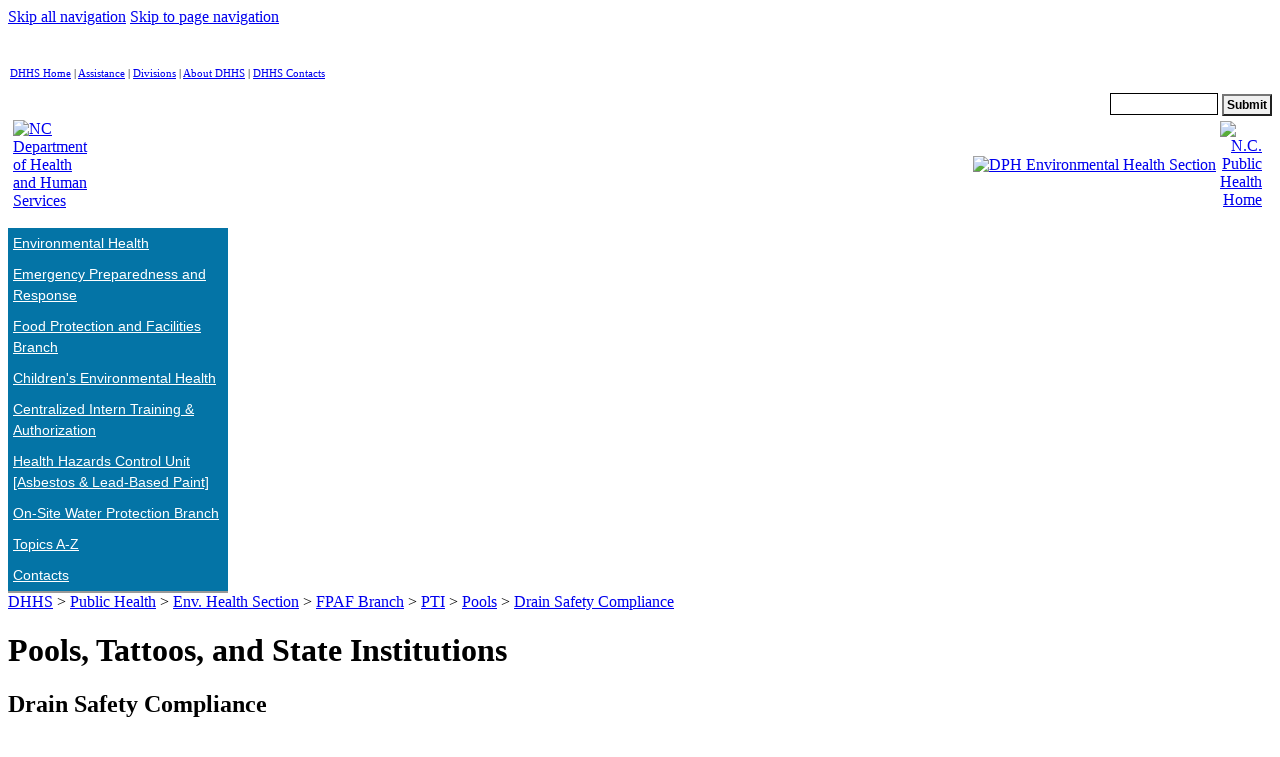

--- FILE ---
content_type: text/html
request_url: https://ehs.dph.ncdhhs.gov/faf/pti/drainsafety.htm
body_size: 29705
content:
<!DOCTYPE html PUBLIC "-//W3C//DTD XHTML 1.0 Strict//EN" "http://www.w3.org/TR/xhtml1/DTD/xhtml1-strict.dtd" >
<html xmlns="http://www.w3.org/1999/xhtml" xml:lang="en" lang="en"><!-- InstanceBegin template="/Templates/ehs.dwt" codeOutsideHTMLIsLocked="false" -->
<head>
<meta http-equiv="Content-Type" content="text/html; charset=utf-8" />

<!-- InstanceBeginEditable name="doctitle" -->
<title>EHS: Environmental Health Drain Safety Compliance</title>

<!-- InstanceEndEditable -->
<!--Google Analytics Universal Snippet-->
<!-- Google tag (gtag.js) -->
<script async src="https://www.googletagmanager.com/gtag/js?id=G-HSJH78P7XV"></script>
<script>
  window.dataLayer = window.dataLayer || [];
  function gtag(){dataLayer.push(arguments);}
  gtag('js', new Date());

  gtag('config', 'G-HSJH78P7XV');
</script>
<script type="text/javascript">
 /**
 * Function that tracks a click on an outbound link in Google Analytics.
 * This function takes a valid URL string as an argument, and uses that URL string
 * as the event label. Setting the transport method to 'beacon' lets the hit be sent
 * using 'navigator.sendBeacon' in browser that support it.
 */

 var trackOutboundLink = function(url) {
    ga('send', 'event', 'outbound', 'click', url, {
      'transport': 'beacon',
      'hitCallback': function(){document.location = url;}
    });
 }
 
 </script> 
<!-- BEGIN METADATA -->
<!-- InstanceBeginEditable name="metadata" -->
<meta name="Description" content="The Virginia Graeme Baker Pool and Spa Safety Act, which established national pool drain safety requirements, was enacted by Congress and the President in December 2007. The act requires that all public pools in the United States must have safety drain covers meeting the ASME/ANSI A112.19.8-2007 standard and that single-drain pools must be provided with a secondary means of preventing bather entrapment. " />
<meta name="Keywords" content="NC, N.C., Division of Public Health, Environmental Health, Pools, Tattoos and State Institutions Branch, Public Swimming Pools, Drain Safety Compliance, Virginia Graeme Baker Pool and Spa Safety Act" />
<meta name="author" content="North Carolina Division of Public Health" />
<!--please include division and office, section and branch if applicable-->
<meta name="audience" content="Resident" />
<!-- only 5 possible values: Resident, Employee and Local Agency, Partners and Providers, Facts and Figures, Admin-->
<meta name="residenttopic" content="Health" />
<!-- If the Audience is Resident, fill this in. Possible values, pick as many as apply: Children and Youth, Families and Adults, Older Adults, Health, Disabilities, Medicaid -->
<!-- InstanceEndEditable -->
<!-- END METADATA -->

<!-- BEGIN CSS -->
<!--media type on @import will hide the stylesheet from IE 6 and below-->
<style type="text/css" media="screen, projection">
        @import url(/library/includes/css/stylesheet-division-main.css);
</style>
<!-- Specific supplemental styles such as hot topics / highlights boxes -->
<link rel="stylesheet" type="text/css" media="screen, projection" href="/library/includes/css/supplemental.css" />
<!--print-->  
<link rel="stylesheet" type="text/css" media="print" href="/library/includes/css/print.css" />
<!--IE 6 screen and print-->
<!--[if IE 6]>
		<link rel="stylesheet" type="text/css" media="screen" href="/library/includes/css/ie6specific.css" />
  <link rel="stylesheet" type="text/css" media="print" href="/library/includes/css/printie6specific.css" />
	<![endif]-->
<link rel="stylesheet" type="text/css" media="screen" href="/Library/includes/css/cssmenu.css" />
<!-- END CSS -->

<!-- BEGIN SCRIPTS -->

<script type="text/javascript" src="https://ajax.googleapis.com/ajax/libs/jquery/1.11.3/jquery.min.js"></script>
<!--contains expandcontent scripts to show/hide content -->
<script type="text/javascript" src="/library/includes/js/javascript.js"></script>

<!-- InstanceBeginEditable name="script" -->

<!-- InstanceEndEditable -->
<!-- END SCRIPTS -->

</head>

<body>

<div class="skipnav">
    <a href="#content" class="skipnav" title="Skip all navigation, go to content">Skip all navigation</a><!-- for accessibility, skip to content -->
    <a href="#nav" class="skipnav" title="Skip to navigation">Skip to page navigation</a><!-- for accessibility, skip to main navigation -->
</div>
<div id="printlogo">
	<img src="/library/images/printbanner.jpg" width="690px" height="100px" alt="" /></div>

<div id="topNavWrapper" style="margin-top:2px;">
	<div id="firstcolumnTopNavWrapper" style="white-space:nowrap; text-align:left;font-size:11px;vertical-align:text-bottom;margin-top:10px;padding:2px;">
	  <p><a href="https://www.ncdhhs.gov/">DHHS Home</a> | <a href="https://www.ncdhhs.gov/assistance">Assistance</a> | <a href="https://www.ncdhhs.gov/divisions">Divisions</a> | <a href="https://www.ncdhhs.gov/about">About DHHS</a> | <a href="https://www.ncdhhs.gov/contact">DHHS Contacts</a></p> 
  </div>
<div id="secondColumnTopNavWrapper" style="white-space:nowrap;text-align:right;">
  <form method="get" action="https://search.dph.ncdhhs.gov/search_publichealth.aspx" class="zoom_searchform">
<input type="hidden" name="zoom_sort" value="0" />
<label for="zoom_searchbox" style="color:#fff;font-size:11px;font-weight:bold;">Search: </label>
<input type="text" name="zoom_query" size="20" value="" maxlength="50" id="zoom_searchbox" class="zoom_searchbox" style="font-size:14px; width:100px; background-color: #fff; border: 0.5px solid #000;padding:2px 3px;margin-bottom:1px;" />
<input type="submit" value="Submit" class="zoom_button" style="font-size:12px;color:#000000;background-color:#f0f0f0;padding:2px 3px 2px 3px;font-weight:bold;display:inline;margin-top:2px;" /> 
</form>	
</div>
</div>
<div style="clear:both;margin:0;padding-top:4px;line-height:none;"></div>



<!-- start pageWrapper -->
<div id="pageWrapper">

  <!-- *************************************************************
    	 Change the division folder name (after the first "/") to
    	 match the folder name of your division. Leave the rest of
         the path as is.                
         ************************************************************* -->
  <div id="headerWrapper">   
    <table cellpadding="0" cellspacing="0" border="0" width="100%" class="header01Pos">
<tr>
            <td style="width:293px"><a href="https://www.ncdhhs.gov/"><img src="/library/images/NCDHHS-ALTERNATIVE72-275x78.png" alt="NC Department of Health and Human Services" title="NC Department of Health and Human Services" width="275" height="78" style="padding-left:5px;" /></a></td>
          <td style="text-align:right; padding-right:4px; width:99%;"><div id="divisionHead"><a href="/"><img src="/library/images/EnvHealthHeader.gif" alt="DPH Environmental Health Section" width="380" height="85" title="DPH Environmental Health Section" /></a></div></td>
         <td style="text-align:right; padding-right:10px;"><a href="https://publichealth.nc.gov"><img src="/library/images/ncph-72x79-whiteMatte.gif" alt="N.C. Public Health Home" title="N.C. Public Health Home" /></a></td>
<!--<td align="right"><img src="library/images/dhsrLogo.png" alt="dhsr logo" width="163" height="81" /></td> -->
        </tr>
    </table> 
</div>
 
<div id="blueNavLine"><img src="/library/images/spacer.gif" height="3" width="1" alt="" /></div>
  
<span style="position:absolute;"><a id="nav">&nbsp;</a></span><!--for accessibility, so users can skip here, directly to navigation, from invisible links in div that follow the body tag; have to test with screen reader -->
    <!-- start contentWrapperInternal -->
    <div id="contentWrapperInternal">
        <!-- start firstcolumnWrapper -->
        <div id="firstcolumnWrapper">
         <!-- start contentWrapperBlue -->
         <div id="contentWrapperBlue">
		 <div id="navigation">
    <ul class="top-level">
        <li><a href="/">Environmental Health</a></li>
        <li><a href="/emprepresp.htm">Emergency Preparedness and Response</a></li>
        <li><a href="/faf/index.htm" title="Food Defense, Food Protection, Plan Review Unit, Plan Review Database, Inspections, Pools, Tattoos, Institution Sanitation">Food Protection and Facilities Branch</a>
          <ul class="sub-level">
            <li><a href="/faf/food/index.htm">Food Protection Program</a>
              <ul class="sub-level">
                <li><a href="/faf/food/foodcodeannex.htm">Food Code Annexes</a></li>
                <li><a href="/faf/food/fd/index.htm">Food Defense Program</a>
                  <ul class="sub-level">
                    <li><a href="/faf/food/fd/enforcement.htm">Enforcement Manual</a></li>
                    <li><a href="/faf/food/fd/outbreaks.htm">Outbreak Investigations</a></li>
                  </ul>
                </li>
                <li><a href="/faf/food/planreview/index.htm">Plan Review Unit</a>
                  <ul class="sub-level">
                    <li><a href="/faf/food/planreview/app.htm">Application Requirements and Tools</a></li>
                    <li><a href="https://ehsfp.dph.ncdhhs.gov/searchPage.htm">Plan Review Database</a></li>
                    <li><a href="/faf/food/planreview/contacts.htm">Contacts</a></li>
                  </ul>
                </li>
              </ul>
            </li>
            <li><a href="/faf/isf/index.htm">Inspections, Statistics, and Fees</a></li>
            <li><a href="/faf/pti/index.htm">Pools, Tattoos, and State Insitutions</a>
              <ul class="sub-level">
                <li><a href="/faf/pti/institutions.htm">Institution Santitation Program</a></li>
                <li><a href="/faf/pti/pools.htm">Public Swimming Pool Program</a> </li>
                <li><a href="/faf/pti/tattoos.htm">Tattoo Program</a></li>
              </ul>
            </li>
          </ul>
        </li>
        <li><a href="/hhccehb/cehu/index.htm" title="Asbestos, Lead-Based Paint, Childhood Lead Poisoning">Children's Environmental Health</a>
          <ul class="sub-level">
            <li><a href="/hhccehb/cehu/index.htm#ccs">Child Care Sanitation Program</a></li>
            <li><a href="/hhccehb/cehu/index.htm#clppp">Childhood Lead Poisoning Prevention Program</a>
              <ul class="sub-level">
                <li><a href="/hhccehb/cehu/lead/data.htm">Data</a></li>
                <li><a href="/forms.htm">Forms</a></li>
                <li><a href="/hhccehb/cehu/lead/nclead.htm">North Carolina Lead Surveillance System</a></li>
                <li><a href="/hhccehb/cehu/lead/bloodleadanalyzers.htm">Portable Blood Lead Analyzers</a></li>     
                <li><a href="/hhccehb/cehu/lead/resources.htm">Resources</a></li>                
                           
              </ul>
            </li>
            <li><a href="/hhccehb/cehu/index.htm#schools">School Sanitation Program</a></li>
          </ul>
        </li>
        <li><a href="/oet/index.htm" title="Centralized Intern Training">Centralized Intern Training &amp; Authorization</a>
          <ul class="sub-level">
            <li><a href="/oet/cit.htm">Centralized Intern Training</a>
              <ul class="sub-level">
                <li><a href="/oet/dl.htm">Distance Learning</a></li>
              </ul>
            </li>
            <li><a href="/oet/doa.htm">Delegation of Authority</a>
              <ul class="sub-level">
                <li><a href="/oet/cauth.htm">Contract Authorizations</a></li>
              </ul>
            </li>
            <li><a href="/oet/sop.htm">State of Practice (SOP)</a></li>
          </ul>
        </li>
        <li><a href="https://epi.dph.ncdhhs.gov/asbestos/healthaz.html">Health Hazards Control Unit<br />[Asbestos & Lead-Based Paint]</a></li>
        <li><a href="/oswp/" title="Septic Tanks, Wastewater Discharge, Wastewater Treatment">On-Site Water Protection Branch</a>
          <ul class="sub-level">
            <li><a href="#">On-Site Wastewater Treatment and Dispersal Systems Program</a>
              <ul class="sub-level">
                <li><a href="/oswp/approvedproducts.htm">Approved Products</a></li>
                <li><a href="/oet/doa.htm">EHS On-site Wastewater Authorization Procedures</a></li>
                <li><a href="/oswp/lips.htm">Large and Industrial Process Systems</a></li>
                <li><a href="/oswp/nps/">Non-Point Source Pollution Program</a>
                  <ul class="sub-level">
                    <li><a href="/oswp/nps/resources.htm">NPS Resources</a></li>
                    <li><a href="/oswp/nps/pollution.htm">Potential NPS Pollution</a></li>
                    <li><a href="/oswp/nps/prevention.htm">Pollution Prevention</a></li>
                  </ul>
                </li>
                <li><a href="/oswp/accreditation.htm">Program Review and Accreditation</a></li>
                <li><a href="/oswp/resources.htm">Resources</a></li>
              </ul>
            </li>
            <li><a href="#">Private Water Supply Wells Program</a>
              <ul class="sub-level">
                <li><a href="/oet/doa.htm">EHS Private Well Authorization Procedures</a></li>
                <li><a href="/oswp/accreditation.htm">Program Review and Accreditation</a></li>
                <li><a href="/oswp/wells-resources.htm">Resources</a></li>
                <li><a href="/oswp/docs/PrivateWellsFrequentlyAskedQuestions.pdf">Private Wells FAQs</a></li>
              </ul>
            </li>
          </ul>
        </li>
      <li><a href="/topics.htm">Topics A-Z</a></li>
       <li><a href="/contacts.htm">Contacts</a></li>
    </ul>
</div>
         
        </div>
         <!-- end contentWrapperBlue --><!-- InstanceBeginEditable name="LeftSubNavigation" --><!-- InstanceEndEditable --></div>
        <!-- end firstcolumnWrapper -->
        <!-- start secondcolumnWrapper -->
        <div id="secondcolumnWrapper">
      <div id="blueWrapper"><div id="breadcrumbs"><!-- InstanceBeginEditable name="breadcrumb" --><a href="http://www.ncdhhs.gov/">DHHS</a> &gt; <a href="https://publichealth.nc.gov">Public Health</a> &gt; <a href="/index.htm">Env. Health Section</a> &gt; <a href="/faf/index.htm">FPAF Branch</a> &gt; <a href="/faf/pti/index.htm">PTI</a> &gt; <a href="/faf/pti/pools.htm">Pools</a> &gt; <a href="/faf/pti/drainsafety.htm">Drain Safety Compliance</a><!-- InstanceEndEditable --></div><span style="position:absolute;"><a id="content">&nbsp;</a></span>
          <!--for accessibility, so users can skip here, directly to content, from invisible links in div that follow the body tag; have to test with screen reader --><!-- InstanceBeginEditable name="content" -->
          <h1>Pools, Tattoos, and State Institutions</h1>
          <h2>Drain Safety Compliance</h2>
          <p>The <a href="http://www.poolsafely.gov/wp-content/uploads/2016/04/pssa.pdf">Virginia Graeme Baker Pool and  Spa Safety Act</a>, which established national pool drain safety  requirements, was enacted by Congress and the President in December 2007. The  act requires that all public pools in the United States must have safety drain  covers meeting the ASME/ANSI A112.19.8-2007 standard and that single-drain  pools must be provided with a secondary means of preventing bather entrapment.  Pools not in compliance by Dec. 19, 2008, must close until brought into  compliance. Although the Act is a federal law, enforcement under the U.S.  Consumer Product Safety Commission has been left largely to the states.</p>
          <p>To make  the new standards enforceable at the state level, amendments to the North  Carolina Rules Governing Public Swimming Pools have been adopted by the  Commission for Public Health. that make compliance with the ASME/ANSI  A112.19.8-2007 standard mandatory for all public swimming pools in North  Carolina. The amendments further require that pool owners provide documentation  of compliance with three key components of the standard. Pools that fail to  provide proof of compliance by May 1, 2010 will be required to close until  compliance has been documented.</p>
          <p>While the  federal law seems simple, the drain safety standard is quite complex and  difficult to understand. All public pools must comply fully with the standard,  but North Carolina&rsquo;s enforcement will focus on documentation of three key  requirements in the standard:</p>
          <ol start="1" type="1">
            <li>Drains must be covered by cover/grates       that are certified as meeting the ASME/ANSI A112 .19.8-2007 standard;</li>
            <li>Drain Cover-Grates must be properly       installed on drain sumps that meet the dimensions specified by the       cover/grate manufacturer; and</li>
            <li>Drain cover/grates must be capable of       safely handling the full flow of the pumping system with one drain       completely blocked.</li>
          </ol>
          <p>See the Pool Drain Safety Compliance Flow Chart</p>
          <h2>How Compliance is Documented </h2>
<p>Usually compliance is documented through an engineering study by a pool contractor or consulting engineer, but the rules do allow pool owners capable of providing the necessary information to document compliance for their pools. The following sections will lead you through the types of information needed to document compliance.          </p>
<p><a href="#" onclick="expandcontent(this, 'dsStepOneDiv'); return false;"><span class="showstate"></span>Step  1: Document the Maximum Pump Flow</strong></a></p>
           <div class="switchcontent" id="dsStepOneDiv">
<p>Since the pitot tube flow meters typically installed on public swimming pools  become unreliable with age and may give readings lower than the actual flow,  the <a href="/docs/rules/2500-RULEBOOK.pdf">Rules Governing Public  Swimming Pools</a> (PDF, 826 KB) require the maximum flow to be based on the  manufacturer&rsquo;s performance specifications for the pool pump. You will need the  name of the pump manufacturer and model number from the data tag on the pump to  find the right performance specifications.</p>
          <p>Pump  performance specifications are available from pool product distributors and  many are available on the pump manufacturers&rsquo; Web sites. To save you some time,  the Division of Environmental Health has prepared a list with the maximum flow  for hundreds of commonly used pool pumps. If you can find your pump on the list, print the  page and highlight the information for your pump. Enter the pump information on  the Drain Safety Compliance Data Sheet.</p>
          <p>If your  pump is not on the list, you will need to obtain the manufacturer&rsquo;s pump  performance specifications. Pump performance is shown on a graph as a curve. A  line drawn straight down the graph at the far right end of the curve will give  the maximum amount of water the pump is capable of pumping. If you cannot  identify the model of the pump or find the manufacturer&rsquo;s specifications, the  maximum pump system flow will need to be measured using a magnetic flow meter.</p>
          </div>
           <p><a href="#" onclick="expandcontent(this, 'dsStepTwoDiv'); return false;"><span class="showstate"></span>Step  2: Document the Size of the Drain Sump(s)</strong></a></p>
           <div class="switchcontent" id="dsStepTwoDiv">
             <p>This step  usually requires draining the pool or using scuba equipment unless the pool is  very shallow. Measurements will be needed to determine the size of cover/grate  and to assure the sump is deep enough and wide enough to meet the requirements  in the cover/grate manufacturer&rsquo;s specifications. The diameter of the pipe  leaving the sump to the pump must be measured. If you have the original plans  for the pool with sump model numbers, you may be able to look up the sump  manufacturer&rsquo;s specifications for these measurements. Photographs of the drain  sumps can help provide supporting documentation.</p>
             <p>Generally  cover/grates are tested and approved for sumps meeting the requirements in Figure  2 in the ASME/ANSI A112.19.8-2007 standard which requires the top  (inside) of the outlet pipe to be at least one and one-half pipe diameters  below the bottom of the Cover/grate and a clearance of at least one pipe  diameter must be provided under all parts of the cover/grate. Check the  condition of the sump and frame to assure a new cover can be securely fastened  to the frame. Document the sump dimensions on the Drain Safety Compliance Data  Sheet.</p>
             <p>If your  drain has no sump or the sump is too small to meet the separation requirement  in Figure 2, you will need to select a cover/grate that has been tested  and approved for installation on a shallower sump or without a sump. A  &ldquo;sumpless&rdquo; drain such as the Paramount SDX Retro, Neptune-Benson Aegis Shield  or Bee Safe drain may be an appropriate choice. Another option is to enlarge  the drain sump to meet the dimensional requirements.</p>
             <p>Verify  that multiple drains are separated by at least 3 feet measured on centers. The  standard requires all cover/grate manufacturers to specify that at least a  3-feet separation be provided between drains or that drains closer than 3 feet  apart must be located on separate planes such as one on the floor and one on  the wall. The U.S. Consumer Product Safety Commission has indicated that drains  closer than 3 feet apart are considered a single drain, so it is not necessary  to move existing drains as long as a <a href="/faf/pti/docs/Secondary.pdf">secondary  method of preventing bather entrapment</a> (PDF, 40 KB) is provided on the pumping  system.           </p>
           </div>
           <p><a href="#" onclick="expandcontent(this, 'dsStepThreeDiv'); return false;"><span class="showstate"></span>Step  3: Select an Approved Cover/Grate</a></p>
           <div class="switchcontent" id="dsStepThreeDiv">
             <p>Now that  you know the maximum pump flow and the size of cover/grate that will fit your  sump, you must find a cover grate that will fit the sump <u>and</u> safely  handle the pump flow with one drain completely blocked. For one and two-drain  pumping systems, this means each cover/grate must be rated to handle more water  than the pump can pump. The Environmental Health Section has prepared a table  of approved cover/grates to help you with this selection.</p>
             <p>Download  Table of Approved Cover/Grates</p>
             <p>If you  find an approved cover/grate that will fit your drain sump and is rated above  the maximum pump flow for your pump, installing the new covers in accordance  with the <a href="/faf/pti/docs/ManufacturerInstructions.pdf">manufacturer&rsquo;s  instructions</a> (PDF, 12 KB) should bring your drains into compliance. Check the  manufacturer&rsquo;s installation instructions before you purchase cover/grates  because some limitations such as covers approved for bottom-only use or use  only on multiple drains may apply. Save the manufacturer&rsquo;s certificate of  compliance and installation instructions that should be packaged with the  cover/grate to prove your drains are in compliance. The new cover/grates will  have an expiration period by which the cover/grates must be replaced with new  covers. Make a note of that for your records.</p>
             <p>If none of  the cover/grates that fit your drain sump(s) will handle the maximum flow of  the pump, you can:</p>
             <ol start="1" type="1">
               <li>Use a larger &ldquo;sumpless&rdquo; cover/grate       that can be installed over the existing sump;</li>
               <li>Enlarge the drain sump(s); or </li>
               <li>Provide evidence to  justify a flow reduction. </li>
             </ol>
             <p><strong>Documenting  Flow Reduction</strong> (if needed)</p>
             <p>The actual  flow rate through the pumping system will be less than the maximum flow for the  pump because of flow losses due to friction as water flows through pipes,  fittings, valves, filters and heaters. This friction loss can be measured or  calculated as head loss expressed as feet of head. Having an engineer to  calculate the head loss or a pool contractor to measure the total dynamic head  loss and establish the reduced flow for the pumping system may improve the  selection of cover/grates that can be used. </p>
             <p>Alternatively  the maximum flow for the pumping system can be measured using a magnetic flow  meter with all recirculation valves fully opened and with a clean filter,  strainer and skimmer baskets. Flow measurements should be witnessed by the  local health department or attested to by a third party such as an engineer or  pool contractor. There are also pre-set flow-limiting valves that will limit  flow through a pipe to a certain level. If only a slight flow reduction is  necessary and the turnover rate requirements for the pool can be met,  installing a flow-limiting valve may be an option to improve the selection of  cover/grates that can be used.</p>
           </div>
           <p><a href="#" onclick="expandcontent(this, 'dsStepFourDiv'); return false;"><span class="showstate"></span>Step  4: Don't Forget Skimmer Equalizers</a></p>
          <div class="switchcontent" id="dsStepFourDiv">
            <p>The U.S.  Consumer Product Safety Commission has ruled that the skimmer equalizer tubes,  usually located beneath the skimmer openings, are submerged suction outlets and  must be covered with cover/grates meeting ASME/ANSI A112.19.8-2007. The  standard does not speak specifically about skimmer equalizers. </p>
            <p>Another  suction outlet safety standard, ANSI/APSP-7, which applies to all new  construction, states that a skimmer equalizer shall be protected by a listed  suction outlet cover/grate with a flow rating equal to the maximum system flow  divided by the number of skimmers when piped through a common suction line, or  the maximum flow rating of the skimmer (usually 55 or 75 gallons per minute),  whichever is greater. The Environmental Health Section requires that skimmer  equalizers comply with ANSI/APSP-7.</p>
          </div>
          <p><a href="#" onclick="expandcontent(this, 'dsAdditionalDiv'); return false;"><span class="showstate"></span>Additional Requirement for Single-Drain Pumping Systems</a></p>
          <div class="switchcontent" id="dsAdditionalDiv">
            <p>Both the  Virginia Graeme Baker Pool and Spa Safety Act and the amended N.C, Rules  Governing Public Swimming Pools require that pumping systems that have a single  main drain, other than an unblockable  drain, must have a <a href="/faf/pti/docs/Secondary.pdf">secondary  method of preventing bather entrapment</a> (PDF, 40 KB). If your pool pumping system  draws from a single drain that has not been certified as unblockable or  multiple drains located closer than 3 feet apart, you must provide one of the  following secondary means of preventing bather entrapment:</p>
            <ol start="1" type="1">
              <li>Safety vacuum release system;</li>
              <li>Suction limiting vent system;</li>
              <li>Gravity drainage system;</li>
              <li>Automatic Pump Shutoff; or</li>
              <li>Drain disablement. (Drain disablement is an option only if plans are approved for remodeling the  circulation system to function properly without drains.)</li>
            </ol>
            <p>All  single-drain public swimming pools in North Carolina were required to install  safety vacuum release systems in 2004. If you complied with that requirement,  you already have the required secondary means of preventing bather entrapment.            </p>
          </div>
          <br style="clear:both;" />
        <!-- InstanceEndEditable -->
          <p>&nbsp;</p>
          <p>&nbsp;</p>
          <p>&nbsp;</p>
          <p>&nbsp;</p>
          <br style="clear:both;" />

         </div>
        </div>
        <!-- end secondcolumnWrapper -->    
        <!-- DO NOT EDIT ANYTHING BELOW THIS LINE!-->
        <!-- start footerWrapper -->
        <div id="footerWrapper"> 
          <div id="firstcolumnFooterWrapper"><a href="https://www.ncdhhs.gov"><img src="/library/images/NCDHHS-FOOTER-72-250x80.png" width="250" height="80" alt="NCDHHS" /></a></div>
<!-- start secondColumnFooterWrapper -->
<div id="secondColumnFooterWrapper">
	<!-- start footerlinks -->
	<div id="footerlinks">
    	<p><a href="https://nc.gov">NC.gov</a> | <a href="https://oshr.nc.gov/work-for-nc/">Jobs</a> | <a href="https://www.nc.gov/terms">Terms of Use</a> | <a href="https://www.nc.gov/accessibility">Accessibility</a> | <a href="#" onMouseOver="this.href='ma' + 'ilt' + 'o:dph.webmaster' + '@' + 'dhhs.nc.gov' + '?subject=' + 'Report technical issue to the EHS webmaster'">Contact the Webmaster</a></p>
   </div>
        		<!-- end footerlinks -->
</div>
        	<!-- end secondColumnFooterWrapper -->

<br />
                      <p style="clear:right;text-align:right;font-size:0.8em; padding-top:8px;padding-bottom:2px; padding-right:5px;">Updated: 
             		  <!-- #BeginDate format:Am1 -->August 1, 2019<!-- #EndDate -->
            		</p>

        </div>
    	<!-- end footerWrapper -->
	</div>
    <!-- end contentWrapperInternal -->
</div>
<!-- End pageWrapper -->

</body>
<!-- InstanceEnd --></html>

--- FILE ---
content_type: text/css
request_url: https://ehs.dph.ncdhhs.gov/Library/includes/css/cssmenu.css
body_size: 5458
content:
#firstcolumnWrapper #navigation {font-size:14px; font-family: verdana, Arial, Helvetica, sans-serif;width:220px;border:none;postion:relative;z-index:2;border-bottom:2px solid #999999; /*position + z-index necessary for subnav to float over content pane on hover in DHHS template*/}
#firstcolumnWrapper #navigation ul {margin:0; padding:0; font-weight: normal;}
#firstcolumnWrapper #navigation li {list-style-type:none;}
/*#navigation li a{padding:80px;}*/

#firstcolumnWrapper #navigation ul.top-level {
background:#026896; /*this color shows through on hover in compat view*/
/*background-image:url(/library/images/blueRightArrow.gif) !important;
/*background-repeat:no-repeat !important;
background-position:2px !important; */
}

#firstcolumnWrapper #navigation ul.top-level li {
 /*border-bottom: #fff solid;
 border-top: #fff solid;
 border-width: 1px;*/
 /*margin-left:2px;*/
 margin-top:0;
 padding-top:0;
}

#firstcolumnWrapper #navigation a {
 color: #fff;
 cursor: pointer;
 display:block;
 line-height:1.5em;
 background-color: #0474a6 !important;
background-image:none !important;
}

#firstcolumnWrapper #navigation ul.top-level a{
 width: 210px; /* width necessary to give layout to element for compatibility view; otherwise, there is a vertical gap between links in compat view*/
}

/*fade in submenus so that sliding mouse across page doesn't display submenus*/
@-webkit-keyframes fadeIn{
from {opacity:0;}
to {opacity:1;}	
}

@keyframes fadeIn{
from{opacity:0;}
to{opacity:1;}	
}


#firstcolumnWrapper #navigation li:hover .sub-level {
    /*background: #999;*/
    border: #ccc solid;
    border-width: 1px;
    display: block;
    position: absolute;
    left: 218px;
    top: 2px;
		-webkit-animation: fadeIn 2s; /*fade in submenus so that sliding mouse across page doesn't display submenus*/
    animation: fadeIn 2s;

}


#firstcolumnWrapper #navigation a:hover{
 /*text-decoration:underline;*/
 /*border-left:3px solid #fff;*/
 /*background:none;*/
  	-webkit-transition: background-color 100ms linear; /*delay mouseover color transition */
	transition: background-color 100ms linear;

}


#firstcolumnWrapper #navigation ul.top-level li a{
	padding:5px 5px 5px 5px;
}


#firstcolumnWrapper #navigation .top-level a:hover{
	text-decoration:underline;
	color:#f2eeee !important;
  	background-color: #008ac8 !important;
	background-image:none !important;

}

#firstcolumnWrapper #navigation li:hover {
 /*background: #026896;*/
 /*border-left:3px solid #fff;*/
 position: relative;
}

/*Second Level*/

#firstcolumnWrapper #navigation ul.sub-level, #firstcolumnWrapper #navigation ul.sub-level li ul.sub-level {
    display: none;
	/* to edit in WYSIWYG mode */
}

/*sub menu width*/
#firstcolumnWrapper #navigation li:hover ul.sub-level a{
 width: 190px; /* width necessary to give layout to element for compatibility view; otherwise, there is a vertical gap between links in compat view*/
 /*width = width + padding and margin*/
padding-right:10px;
}

#firstcolumnWrapper #navigation li:hover .sub-level li:hover .sub-level{
    /*background: #999;*/
    position: absolute;
    left: 195px; /* 1px less than width of parent menu + padding and margin */
    top: 2px;
}


#firstcolumnWrapper #navigation .sub-level {
font-size:14px;	
}

#firstcolumnWrapper #navigation ul.sub-level li {
    border: none;
    float:left;
	margin-top:0;
	padding-top:0;
}

#firstcolumnWrapper #navigation .sub-level {
    /*text-decoration:underline;*/
}

#firstcolumnWrapper #navigation .sub-level a:hover{
    text-decoration:underline;
		color:#f2eeee !important;
}

/*Third Level*/
#firstcolumnWrapper #navigation .sub-level .sub-level a:hover{
    text-decoration:underline; !important;
}

/*Fourth Level*/
#firstcolumnWrapper #navigation .sub-level .sub-level .sub-level a:hover{
    text-decoration:underline;
}


/*RESET STYLES*/

/* hide or show menus when a grandparent list item is hovered */

/* default state of 3rd level is hidden */
#firstcolumnWrapper #navigation li:hover .sub-level .sub-level {
	display:none;
}

/* show 3rd level when 2nd level is hovered */
#firstcolumnWrapper #navigation .sub-level li:hover .sub-level {
	display:block;
}

/* if nav has a fourth level... don't show 4th when 2nd level is hovered*/
#firstcolumnWrapper #navigation li:hover .sub-level .sub-level .sub-level{
	display:none;
}

/* if nav has a fourth level... show it when the 3rd level is hovered*/

#firstcolumnWrapper #navigation .sub-level li:hover .sub-level li:hover .sub-level{
	display:block;
}

/* if nav has a Fifth Level... don't show 5th level when 3rd is hovered*/
#firstcolumnWrapper #navigation li:hover .sub-level li:hover .sub-level .sub-level .sub-level {
	display:none;
}

/* if nav has a fifth level... show it when the 4th level is hovered */
#firstcolumnWrapper #navigation .sub-level li:hover .sub-level li:hover .sub-level li:hover .sub-level{
	display:block;
}

/* nav probably shouldn't go six levels but if so add last 2 selectors above; add grandparent li:hover and .sub-level to first and li:hover .sub-level to 2nd */